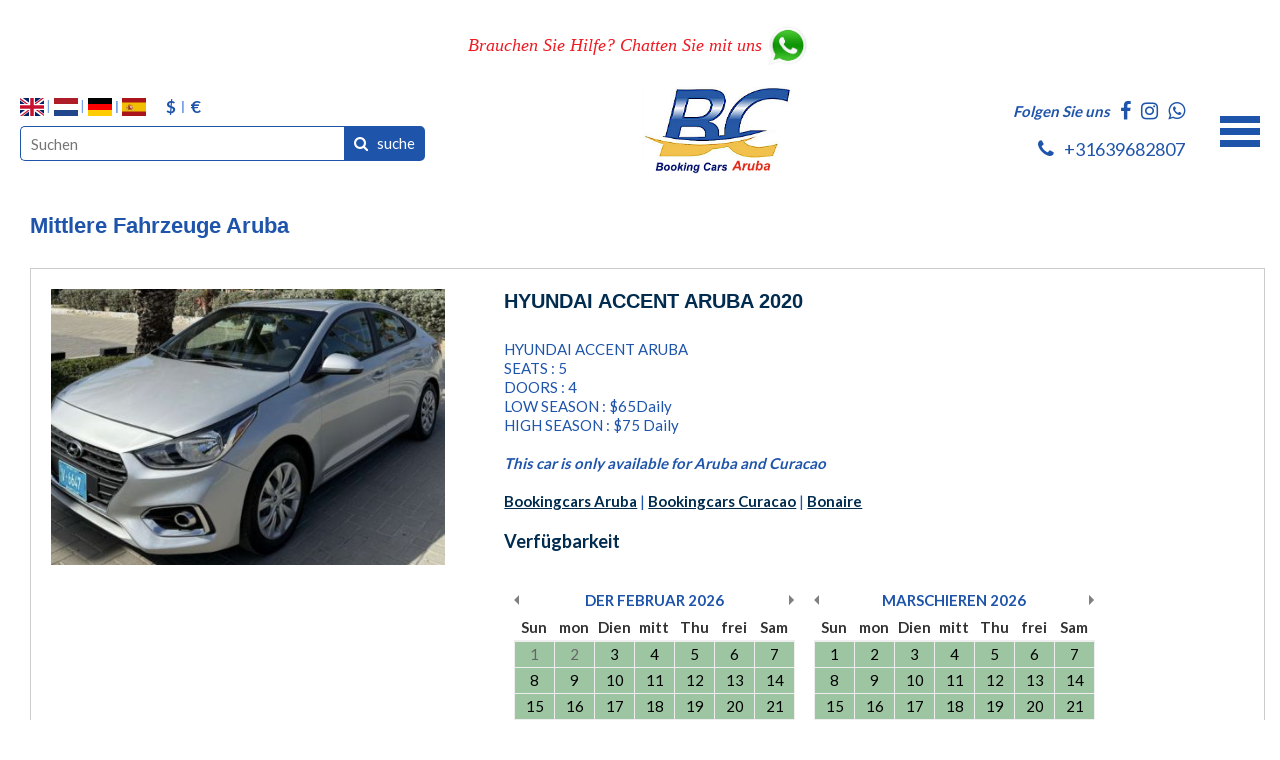

--- FILE ---
content_type: text/html; charset=UTF-8
request_url: https://www.bookingcarsaruba.com/de/mittlere-fahrzeuge/
body_size: 5794
content:
<!doctype html>
<!--[if lt IE 7]>      <html class="no-js lt-ie9 lt-ie8 lt-ie7"> <![endif]-->
<!--[if IE 7]>         <html class="no-js lt-ie9 lt-ie8"> <![endif]-->
<!--[if IE 8]>         <html class="no-js lt-ie9"> <![endif]-->
<!--[if IE 9 ]>        <html class="no-js ie9"> <![endif]-->
<!--[if IE ]>        <html class="no-js ie"> <![endif]-->
<!--[if (gt IE 9)|!(IE)]><!--> <html class="no-js"> <!--<![endif]-->
<head>
  <!--

    www.bookingcarsaruba.com
    Concept by Bedrijvenpresentatie Nederland BV (www.bedrijvenpresentatie.nl)
    Design by Juli Ontwerpburo (www.juliontwerpburo.nl)
    Webdevelopment by Accendis (www.accendis.nl)
  //-->

  <meta charset="utf-8">
  <meta name="viewport" content="user-scalable=no, width=device-width, initial-scale=1.0, maximum-scale=1.0" />

  <title>MITTLERE FAHRZEUGE ARUBA | MIETWAGEN ARUBA</title>
  <meta name="description" content="Mittlere Fahrzeuge. Mieten Sie ein Mittelklasseauto auf Aruba bei Booking Cars Aruba. Buchen Sie Ihren Mietwagen für Ihren Aruba-Urlaub ganz einfach online. Mittelklassewagen, Hyundai Grand i10 Automatic, Grand i10 Sedan, Hyundai Accent 5 Personen, Hyundai Matrix, Kia Rio, Volkswagen Up Standard Schaltgetriebe" />
  <meta name="keywords" content="Mittlere Fahrzeuge" />

  <meta name="Revisit-After" content="5 day" />
  <meta name="Robots" content="index, follow" />


  

  <!-- site CSS-->
  <link rel="stylesheet" href="/css/style.css?1764241158">


  <!-- Modernizr -->
  <script src="/js/vendor/modernizr-2.8.3-respond-1.4.2.min.js"></script>

  <!-- jQuery -->
  <script src="//ajax.googleapis.com/ajax/libs/jquery/1.11.2/jquery.min.js"></script>
  <script>window.jQuery || document.write('<script src="/js/vendor/jquery-1.11.2.min.js"><\/script>')</script>

    <link rel="icon" href="/data/favicon/1_logo_32x32.png" sizes="32x32">
    <link rel="icon" href="/data/favicon/1_logo_128x128.png" sizes="128x128">
    <link rel="icon" href="/data/favicon/1_logo_152×152.png" sizes="152×152">
    <link rel="icon" href="/data/favicon/1_logo_167x167.png" sizes="167x167">
    <link rel="icon" href="/data/favicon/1_logo_180x180.png" sizes="180x180">
    <link rel="icon" href="/data/favicon/1_logo_192x192.png" sizes="192x192">
    <link rel="icon" href="/data/favicon/1_logo_196x196.png" sizes="196x196">
  <!-- Android -->
  <link rel="shortcut icon" sizes="196x196" href="/data/favicon/1_logo_196x196.png">

  <!-- iOS -->
  <link rel="apple-touch-icon" href="/data/favicon/1_logo_152x152.png" sizes="152x152">
  <link rel="apple-touch-icon" href="/data/favicon/1_logo_167x167.png" sizes="167x167">
  <link rel="apple-touch-icon" href="/data/favicon/1_logo_180x180.png" sizes="180x180">


  <script async src="https://www.googletagmanager.com/gtag/js?id=UA-119668395-1"></script>
  <script>
    window.dataLayer = window.dataLayer || [];
    function gtag(){dataLayer.push(arguments);}
    gtag('js', new Date());

    gtag('config', 'UA-119668395-1',{ 'anonymize_ip':true });
  </script>

</head>
<body class="contentpage notificationbarfixed hasproductmanagement nowebshop headerformat-logocenter  headerbg-fullwidth footerbg-fullwidth">

  <div id="fb-root"></div>
  <script>(function(d, s, id) {
    var js, fjs = d.getElementsByTagName(s)[0];
    if (d.getElementById(id)) return;
    js = d.createElement(s); js.id = id;
    js.src = "//connect.facebook.net/nl_NL/sdk.js#xfbml=1&version=v2.0";
    fjs.parentNode.insertBefore(js, fjs);
  }(document, 'script', 'facebook-jssdk'));</script>

  <!-- Google Tag Manager (noscript) -->
  <noscript><iframe src="https://www.googletagmanager.com/ns.html?id=UA-119668395-1" height="0" width="0" style="display:none;visibility:hidden"></iframe></noscript>
  <!-- End Google Tag Manager -->

  <div id="wrap">
    <div id="main">

    <div id="alertbarcontainer" class="clearfix fixonscroll">
      <div id="alertbar" class="container clearfix">
        <div id="alertbartext">
          <div style="text-align: center;"><br />
<em><span style="font-size:18px;"><span style="font-family:Arial Black;"><span style="color:#ed1c24;">Brauchen Sie Hilfe?&nbsp;Chatten Sie mit uns</span><a href="https://wa.me/31639682807" target="_blank"><img alt="" src="/data/upload/images/Schermafbeelding%202020-07-29%20om%2013.44.56.png" style="width: 50px; height: 43px;" /></a></span></span></em></div>        </div>
        </div>
    </div>

      <header class="fixonscroll withlanguageselection withcurrencyselection phonemobile sociallinksmobile format-logocenter withsearchbar">
        <div class="container">

    
              <div id="logowrappermobile">
                      <div class="logocontainer">
               <a href="/" id="logo"><img src="/data/logo/1_schermafbeelding-2022-03-25-om-14-31-05_logo.png" alt="Home"></a>
              </div>
         </div>
          <div id="headerwrapper">
            <div class="headerrows headerrow1">
              <div class="headercols">
                <div class="headercolsinner">
                  <div class="headercol headercol1_1">
                                     <div id="languagecurrencycontainer">
                   <div id="languageselection">
                     <a href="/medium-cars-aruba-rentals/" title="Englisch" class="en "><img src="/img/language/en.svg" alt="ENGLISCH"></a>
                      <a href="/nl/middenmaat-auto-aruba/" title="NL" class="nl "><img src="/img/language/nl.svg" alt="NL"></a>
                      <a href="#" title="Duits" class="de active"><img src="/img/language/de.svg" alt="DUITS"></a>
                      <a href="/es/coches-medianos/" title="Spanje" class="es "><img src="/img/language/es.svg" alt="SPANJE"></a>
                    </div>
                          <div id="currencyselection">
                     <a href="#" title="US Dollar" class="choosecurrency active display-symbol"> $</a>
                      <a href="/util/choosecurrency/1/" title="Euro" class="choosecurrency  display-symbol"> € </a>
                    </div>
                 </div>
                                    <div id="searchheader">
              <form name="searchformheader" id="searchformheader" action="/de/suchen/">
                <div class="textboxcontainer">
                  <input type="text" name="search" id="searchformheader_search" value="" placeholder="Suchen">
                </div>
                <button type="submit"><i class="fa fa-search"></i> <span>suche</span></button>
              </form>
            </div>
                      </div>
                  <div class="headercol" id="logowrapper">
                              <div class="logocontainer">
               <a href="/" id="logo"><img src="/data/logo/1_schermafbeelding-2022-03-25-om-14-31-05_logo.png" alt="Home"></a>
              </div>
                  </div>
                  <div class="headercol headercol1_2">
                    <div class="headerrows" id="contactheader">
                                    <div id="sociallinksheader">
                 <span>Folgen Sie uns</span>

                        <a href="https://www.facebook.com/Bookingcarsnl-107883421666538" target="_blank"><i class="fa fa-facebook"></i></a>
                                                <a href="https://www.instagram.com/bookingcars.nl/?fbclid=IwAR3skGKT3oZnoW18Z19HWMClUkhzGSo4Y6hH-ZAkVKnDRX3PnybwDQzZcpE" target="_blank"><i class="fa fa-instagram"></i></a>
                                        <a href="https://wa.me/31639682807" target="_blank"><i class="fa fa-whatsapp"></i></a>
        
              </div>
              <div id="phoneheader">
                         <a href="tel:31639682807"><i class="fa fa-phone"></i> <span>+31639682807</span></a>
                      </div>
                    </div>
                  </div>
                </div>
                <div id="mobilemenucontainer"></div>
              </div>
              <div id="menuwrapper">
                            <nav id="mainmenu" class=" fullwidthsubmenu">
              <ul>
        
  <li class="    ">
     <a href="/de/" >HOME</a>
</li>
  <li class="submenu-cols-6  active  hassubmenu">
     <a href="/de/auto-aruba/" >UNSERE MIETWAGEN</a>
<ul class="cols-2">
  <li class="    ">
     <a href="/de/kleine-fahrzeuge/" >Kleine Fahrzeuge</a>
</li>
  <li class="  active  ">
     <a href="/de/mittlere-fahrzeuge/" >Mittlere Fahrzeuge</a>
</li>
  <li class="    ">
     <a href="/de/grobe-fahrzeuge-aruba/" >große Fahrzeuge</a>
</li>
  <li class="    ">
     <a href="/de/premiumklasse-cars-aruba/" >Premium Klasse</a>
</li>
  <li class="    ">
     <a href="/de/minivans-aruba/" >Minivans</a>
</li>
  <li class="    ">
     <a href="/de/suv-aruba/" >SUV 's</a>
</li>
  <li class="    ">
     <a href="/de/jeeps-zu-mieten-aruba/" >Jeeps Wranglers</a>
</li>
  <li class="    ">
     <a href="/de/convertible-cars-aruba-for-rent/" >Convertible cars</a>
</li></ul></li>
  <li class="    ">
     <a href="/de/minivans-aruba/" >People Carriers</a>
</li>
  <li class="    ">
     <a href="/de/suv-aruba/" >SUV</a>
</li>
  <li class="    ">
     <a href="/de/jeeps-zu-mieten-aruba/" >JEEPS</a>
</li>
  <li class="    ">
     <a href="/de/offerte/" >OFFERTE</a>
</li>
  <li class="    ">
     <a href="/de/alle-fahrzeuge-aruba/" >OUR FLEET</a>
</li>
  <li class="    ">
     <a href="/de/reviews/" >REVIEWS</a>
</li>
  <li class="    ">
     <a href="https://www.bookingcarscuracao.com/de/" target="_blank">BOOKING CARS CURACAO</a>
</li>
  <li class="    ">
     <a href="/de/terms-amp-bedingungen/" >TERMS &amp; CONDITIONS</a>
</li>
  <li class="    ">
     <a href="https://www.bookingcarsbonaire.com/auto-huren-bonaire/" target="_blank">BONAIRE</a>
</li>
  <li class="    ">
     <a href="/de/contact/" >KONTACT</a>
</li>
              </ul>
            </nav>
              </div>
            </div>
          </div>
            </div>
      </header>

      <div id="contentwrapper">

        <section id="maincontent" class="clearfix  ">

    
  
    
          <div id="maincontentinner" class="container">

        
            <div id="contentcontainer" class="nosidebar">

                    <section id="content" class="text">

  <style>







  </style>

  <div id="contentwrapper" class="">
      <div class="contentfull">
  
        <div class="pagetext">
        <h1 class="pagetitle">Mittlere Fahrzeuge Aruba</h1>
      </div>

  
      <div class="pagetext">
              </div>

      <div class="accommodationtypelist clearfix">
          <article class="accommodationtype clearfix">
          <div class="imagecontainer ">
                <a href="/de/hyundai-accent-aruba/"><img src="/data/accommodationimages/1503_schermafbeelding-2025-09-20-om-15-18-59_overview.jpg" alt="HYUNDAI ACCENT ARUBA 2020"></a>
                </div>
          <div class="accommodationtypecontent">
            <h2 class="pagetitle"><a href="/de/hyundai-accent-aruba/?">HYUNDAI ACCENT ARUBA 2020</a></h2>
            <div class="pagetext">
              <p>
                HYUNDAI ACCENT ARUBA<br />
SEATS : 5<br />
DOORS : 4<br />
LOW SEASON :&nbsp;$65Daily<br />
HIGH SEASON :&nbsp;$75 Daily<br />
<br />
<em><strong>This car is only available for Aruba and Curacao</strong></em><br />
<br />
<u><strong><a href="https://www.bookingcarsaruba.com" target="_blank">Bookingcars Aruba</a></strong></u> | <u><strong><a href="https://www.bookingcarscuracao.com" target="_blank">Bookingcars Curacao</a></strong></u> | <u><strong><a href="https://www.bookingcarsbonaire.com/auto-huren-bonaire/" target="_blank">Bonaire</a></strong></u>              </p>
            </div>
            <div class="detailsbuttoncontainer">
              <a href="/de/hyundai-accent-aruba/?" class="button">View/Buch</a>
            </div>

              <h3>Verfügbarkeit</h3>
            <div id="availabilitycalender_115" data-toggle="calendar"></div>

            <script>
              $(function()
              {
                $('#availabilitycalender_115').calendar(
                {
                  num_next_month: 1,
                  num_prev_month: 0,
                  modifier: 'datetimepicker periodtype_24hoursfromto',
                  day_name: ['Sun', 'mon', 'Dien', 'mitt', 'Thu', 'frei', 'Sam'],
                        month_name: ['Januar', 'der Februar', 'marschieren', 'der April', 'May', 'juni', 'juli', 'augustus', 'September', 'Oktober', 'November', 'december'],
                  adapter: '/accommodationtype/getbookedperiods/115/',
                  onSelectDate: function(td, date,month,year)
                  {
                    if ($(td).hasClass('available') && $(td).hasClass('bookable'))
                    {
                      var datefrom = new Date(year, month - 1, date);

                      $('#availabilitycalender_115').css('opacity', 0.5);

                      $.getJSON('/accommodationtype/getminnights/?fromdate='+datefrom.toISOString().split('T')[0]+'&accommodationtypeid=115').done(function(data)
                      {
                        var dateto = new Date(datefrom.getTime() + data.minnights*24*60*60*1000);

                        $('#availabilitycalender_115').css('opacity', 1);
                        document.location.href = '/de/hyundai-accent-aruba/?datefrom='+("0" + datefrom.getDate()).slice(-2)+'-'+("0" + (datefrom.getMonth() + 1)).slice(-2)+'-'+datefrom.getFullYear()+'&dateto='+("0" + dateto.getDate()).slice(-2)+'-'+("0" + (dateto.getMonth() + 1)).slice(-2)+'-'+dateto.getFullYear();
                      })
                    }
                  }
                });
              })
            </script>


          </div><!-- /.accommodationtypecontent -->
        </article>
        <article class="accommodationtype clearfix">
          <div class="imagecontainer ">
                <a href="/de/hyundai-elantra-aruba/"><img src="/data/accommodationimages/1506_schermafbeelding-2025-09-20-om-15-31-11_overview.jpg" alt="HYUNDAI ELANTRA ARUBA"></a>
                </div>
          <div class="accommodationtypecontent">
            <h2 class="pagetitle"><a href="/de/hyundai-elantra-aruba/?">HYUNDAI ELANTRA ARUBA</a></h2>
            <div class="pagetext">
              <p>
                HYUNDAI ELANTRA ARUBA<br />
SEATS : 5<br />
DOORS : 4<br />
LOW SEASON :&nbsp;$65 Daily<br />
HIGH SEASON :&nbsp;$75 Daily<br />
<br />
<em><strong>This car is only available for Aruba</strong></em><br />
<br />
<u><strong><a href="https://www.bookingcarsaruba.com" target="_blank">Bookingcars Aruba</a></strong></u> | <u><strong><a href="https://www.bookingcarscuracao.com" target="_blank">Bookingcars Curacao</a></strong></u> | <u><strong><a href="https://www.bookingcarsbonaire.com/auto-huren-bonaire/" target="_blank">Bookingcars Bonaire</a></strong></u>              </p>
            </div>
            <div class="detailsbuttoncontainer">
              <a href="/de/hyundai-elantra-aruba/?" class="button">View/Buch</a>
            </div>

              <h3>Verfügbarkeit</h3>
            <div id="availabilitycalender_296" data-toggle="calendar"></div>

            <script>
              $(function()
              {
                $('#availabilitycalender_296').calendar(
                {
                  num_next_month: 1,
                  num_prev_month: 0,
                  modifier: 'datetimepicker periodtype_24hoursfromto',
                  day_name: ['Sun', 'mon', 'Dien', 'mitt', 'Thu', 'frei', 'Sam'],
                        month_name: ['Januar', 'der Februar', 'marschieren', 'der April', 'May', 'juni', 'juli', 'augustus', 'September', 'Oktober', 'November', 'december'],
                  adapter: '/accommodationtype/getbookedperiods/296/',
                  onSelectDate: function(td, date,month,year)
                  {
                    if ($(td).hasClass('available') && $(td).hasClass('bookable'))
                    {
                      var datefrom = new Date(year, month - 1, date);

                      $('#availabilitycalender_296').css('opacity', 0.5);

                      $.getJSON('/accommodationtype/getminnights/?fromdate='+datefrom.toISOString().split('T')[0]+'&accommodationtypeid=296').done(function(data)
                      {
                        var dateto = new Date(datefrom.getTime() + data.minnights*24*60*60*1000);

                        $('#availabilitycalender_296').css('opacity', 1);
                        document.location.href = '/de/hyundai-elantra-aruba/?datefrom='+("0" + datefrom.getDate()).slice(-2)+'-'+("0" + (datefrom.getMonth() + 1)).slice(-2)+'-'+datefrom.getFullYear()+'&dateto='+("0" + dateto.getDate()).slice(-2)+'-'+("0" + (dateto.getMonth() + 1)).slice(-2)+'-'+dateto.getFullYear();
                      })
                    }
                  }
                });
              })
            </script>


          </div><!-- /.accommodationtypecontent -->
        </article>
        <article class="accommodationtype clearfix">
          <div class="imagecontainer ">
                <a href="/de/hyundai-accent-aruba-1/"><img src="/data/accommodationimages/1502_schermafbeelding-2025-09-20-om-15-10-29_overview.jpg" alt="HYUNDAI ACCENT ARUBA"></a>
                </div>
          <div class="accommodationtypecontent">
            <h2 class="pagetitle"><a href="/de/hyundai-accent-aruba-1/?">HYUNDAI ACCENT ARUBA</a></h2>
            <div class="pagetext">
              <p>
                HYUNDAI ACCENT ARUBA<br />
SEATS : 5<br />
DOORS : 4<br />
LOW SEASON :&nbsp;$75Daily<br />
HIGH SEASON :&nbsp;$95 Daily<br />
<br />
<em><strong>This car is only available for Aruba</strong></em><br />
<br />
<u><strong><a href="https://www.bookingcarsaruba.com" target="_blank">Bookingcars Aruba</a></strong></u> | <u><strong><a href="https://www.bookingcarscuracao.com" target="_blank">Bookingcars Curacao</a></strong></u> | <u><strong><a href="https://www.bookingcarsbonaire.com/auto-huren-bonaire/" target="_blank">Bookingcars Bonaire</a></strong></u>              </p>
            </div>
            <div class="detailsbuttoncontainer">
              <a href="/de/hyundai-accent-aruba-1/?" class="button">View/Buch</a>
            </div>

              <h3>Verfügbarkeit</h3>
            <div id="availabilitycalender_295" data-toggle="calendar"></div>

            <script>
              $(function()
              {
                $('#availabilitycalender_295').calendar(
                {
                  num_next_month: 1,
                  num_prev_month: 0,
                  modifier: 'datetimepicker periodtype_24hoursfromto',
                  day_name: ['Sun', 'mon', 'Dien', 'mitt', 'Thu', 'frei', 'Sam'],
                        month_name: ['Januar', 'der Februar', 'marschieren', 'der April', 'May', 'juni', 'juli', 'augustus', 'September', 'Oktober', 'November', 'december'],
                  adapter: '/accommodationtype/getbookedperiods/295/',
                  onSelectDate: function(td, date,month,year)
                  {
                    if ($(td).hasClass('available') && $(td).hasClass('bookable'))
                    {
                      var datefrom = new Date(year, month - 1, date);

                      $('#availabilitycalender_295').css('opacity', 0.5);

                      $.getJSON('/accommodationtype/getminnights/?fromdate='+datefrom.toISOString().split('T')[0]+'&accommodationtypeid=295').done(function(data)
                      {
                        var dateto = new Date(datefrom.getTime() + data.minnights*24*60*60*1000);

                        $('#availabilitycalender_295').css('opacity', 1);
                        document.location.href = '/de/hyundai-accent-aruba-1/?datefrom='+("0" + datefrom.getDate()).slice(-2)+'-'+("0" + (datefrom.getMonth() + 1)).slice(-2)+'-'+datefrom.getFullYear()+'&dateto='+("0" + dateto.getDate()).slice(-2)+'-'+("0" + (dateto.getMonth() + 1)).slice(-2)+'-'+dateto.getFullYear();
                      })
                    }
                  }
                });
              })
            </script>


          </div><!-- /.accommodationtypecontent -->
        </article>
        <article class="accommodationtype clearfix">
          <div class="imagecontainer ">
                <a href="/de/kia-stinger-aruba/"><img src="/data/accommodationimages/1527_schermafbeelding-2025-09-21-om-09-37-40_overview.jpg" alt="KIA STINGER ARUBA "></a>
                </div>
          <div class="accommodationtypecontent">
            <h2 class="pagetitle"><a href="/de/kia-stinger-aruba/?">KIA STINGER ARUBA </a></h2>
            <div class="pagetext">
              <p>
                Angetrieben von einem neuen 2,5-Liter-Turbomotor mit 300 PS wird die Stinger GT-Line f&uuml;r 2022 innen und au&szlig;en &uuml;berarbeitet und ist serienm&auml;&szlig;ig mit klassischem GT-Design und diesen neuen Funktionen ausgestattet<br />
<br />
KIA STINGER ARUBA&nbsp;<br />
SEATS :&nbsp;4<br />
DOORS :&nbsp;4<br />
LOW SEASON :&nbsp;$100 Daily<br />
HIGH SEASON :&nbsp;$150 Daily<br />
<br />
<em><strong>This car is only available for Aruba</strong></em><br />
<br />
<u><strong><a href="https://www.bookingcarsaruba.com" target="_blank">Bookingcars Aruba</a></strong></u> | <u><strong><a href="https://www.bookingcarscuracao.com" target="_blank">Bookingcars Curacao</a></strong></u> | <u><strong><a href="https://www.bookingcarsbonaire.com/auto-huren-bonaire/" target="_blank">Bookingcars Bonaire</a></strong></u>              </p>
            </div>
            <div class="detailsbuttoncontainer">
              <a href="/de/kia-stinger-aruba/?" class="button">View/Buch</a>
            </div>

              <h3>Verfügbarkeit</h3>
            <div id="availabilitycalender_105" data-toggle="calendar"></div>

            <script>
              $(function()
              {
                $('#availabilitycalender_105').calendar(
                {
                  num_next_month: 1,
                  num_prev_month: 0,
                  modifier: 'datetimepicker periodtype_24hoursfromto',
                  day_name: ['Sun', 'mon', 'Dien', 'mitt', 'Thu', 'frei', 'Sam'],
                        month_name: ['Januar', 'der Februar', 'marschieren', 'der April', 'May', 'juni', 'juli', 'augustus', 'September', 'Oktober', 'November', 'december'],
                  adapter: '/accommodationtype/getbookedperiods/105/',
                  onSelectDate: function(td, date,month,year)
                  {
                    if ($(td).hasClass('available') && $(td).hasClass('bookable'))
                    {
                      var datefrom = new Date(year, month - 1, date);

                      $('#availabilitycalender_105').css('opacity', 0.5);

                      $.getJSON('/accommodationtype/getminnights/?fromdate='+datefrom.toISOString().split('T')[0]+'&accommodationtypeid=105').done(function(data)
                      {
                        var dateto = new Date(datefrom.getTime() + data.minnights*24*60*60*1000);

                        $('#availabilitycalender_105').css('opacity', 1);
                        document.location.href = '/de/kia-stinger-aruba/?datefrom='+("0" + datefrom.getDate()).slice(-2)+'-'+("0" + (datefrom.getMonth() + 1)).slice(-2)+'-'+datefrom.getFullYear()+'&dateto='+("0" + dateto.getDate()).slice(-2)+'-'+("0" + (dateto.getMonth() + 1)).slice(-2)+'-'+dateto.getFullYear();
                      })
                    }
                  }
                });
              })
            </script>


          </div><!-- /.accommodationtypecontent -->
        </article>
      </div><!-- /.accommodationtypelist -->


  </div><!-- /.contentfull/.contentleft -->



    <div class="text pagetext">
      <p style="text-align: center;"><strong><a href="https://wa.me/31639682807" target="_blank"><img alt="" src="/data/upload/images/Schermafbeelding%202020-07-29%20om%2013.44.56.png" style="width: 75px; height: 65px;" /></a>&nbsp;<a href="https://wa.me/31639682807" target="_blank"><u>neem contact op via whatsapp</u>!</a></strong></p>

<p style="text-align: center;">&nbsp;</p>
    </div>


    
    <script>

      var updateHomepageblockHeights = function()
      {
        return;
        $('#homepageblocks > .col .imagecontainer').conformity({ mode: 'height'});
        $('#homepageblocks > .col h2').conformity({ mode: 'height'});
        $('#homepageblocks > .col .buttoncontainer').conformity({ mode: 'height'});
        $('#homepageblocks > .col .blocktext').conformity({ mode: 'height'});
        $('#homepageblocks > .col article').conformity({ mode: 'height'});
      }

      $(function()
      {
        updateHomepageblockHeights();
      })

      $(window).on('load', function()
      {
        updateHomepageblockHeights();
        $(window).on('resize', updateHomepageblockHeights);
      })

    </script>



                </section><!-- /#content -->

              </div><!-- /.container -->
            </div><!-- /#contentcontainer -->
          </div><!-- /#maincontentinner -->
        </section><!-- /#maincontent -->
      </div><!-- /#contentwrapper -->

      <div id="asidefooter"></div>

    </div><!-- /#main -->

  <div id="footercontainer" class="clearfix">


    <footer id="footer1" class="justified">
      <div class="container">

        <div class="menurow columns-7">

          <div class="menucol">
                    <h3><a href="/de/" >Homepage</a></h3>
                              <ul>
                      <li><a href="/de/contact/" >Contact</a></li>
                      <li><a href="/de/about/" >About us</a></li>
                      <li><a href="https://www.facebook.com/Realdealcarrental/" target="_blank">Facebook</a></li>
                      <li><a href="https://www.instagram.com/realdealcarrental/" target="_blank">Instagram</a></li>
                    </ul>
                </div>
            <div class="menucol">
                    <h3><a href="/de/contact/" >Telephone:</a></h3>
                              <ul>
                      <li><a href="/de/contact/" >+31639682807</a></li>
                      <li><a href="https://wa.me/2977412601" >Whatsapp contact</a></li>
                      <li><a href="/de/contact/" >info@bookingcarsaruba.com</a></li>
                      <li><a href="/de/inloggen/" >Inlog Driver</a></li>
                    </ul>
                </div>
            <div class="menucol">
                    <h3><a href="/de/contact/" >INFO</a></h3>
                              <ul>
                      <li><a href="/de/uber-aruba/" >ÜBER ARUBA</a></li>
                      <li><a href="/de/terms-amp-bedingungen/" >Terms &amp; Conditions</a></li>
                      <li><a href="/de/reviews/" >Reviews</a></li>
                      <li><a href="/de/contact/" >CONTACT US</a></li>
                    </ul>
                </div>
            <div class="menucol">
                    <h3><a href="/de/alle-fahrzeuge-aruba/" >CAR TAGS</a></h3>
                              <ul>
                      <li><a href="/de/jeeps-zu-mieten-aruba/" >Jeep</a></li>
                    </ul>
                </div>
            <div class="menucol">
                    <h3><a href="/de/ideal-online-zahlung/" >iDEAL | Online-Zahlung</a></h3>
                            </div>
            <div class="menucol">
                    <h3><a href="/de/alle-fahrzeuge-aruba/" >OUR CARS</a></h3>
                            </div>
            <div class="menucol">
                    <h3><a href="https://bookingcarscuracao.com/de/" target="_blank">Autovermietung Curacao</a></h3>
                            </div>
            <div class="menucol">
                    <h3><a href="https://www.bookingcarscuracao.com" target="_blank">Booking Cars Curacao</a></h3>
                            </div>
            <div class="menucol">
                    <h3><a href="https://www.bookingcarsbonaire.com" target="_blank">Booking Cars Bonaire</a></h3>
                            </div>
          </div>
      </div>
    </footer>
    <footer id="footer2">
      <div class="container">
    
            <div id="copyrightcredits"><div style="text-align: center;"><a href="https://bookingcars.nl" target="_blank"><span style="color:#f39c12;">&copy; 2024 BookingCars.nl&nbsp;| Powered by WBG</span></a></div></div>
    
      </div>
    </footer>
  </div>
</div><!-- /#wrap -->

  <script>

    var jslanguageitems = {"form_validation_required":"This field is mandatory","form_validation_email":"Dies ist keine g\u00fcltige E-Mail-Adresse.","form_validation_number":"This is not a valid number","form_requiredfields":"Obligatorische","customer_data_password_length":"customer_data_password_length 4"};
    var setting_slider_duration = 4000;
    var setting_slider_animationspeed = 4000;

  </script>

  <script src="/js/plugins.min.js?202507091759"></script>
  <script src="/js/main.min.js?202507091759"></script>


  <script src="/frontendassets/recaptcha/initrecaptcha.js"></script>
  <script src="https://www.google.com/recaptcha/api.js?onload=loadReCaptchaCallback&render=explicit&hl=de" async defer></script>
  <script> var recaptcha_key = '6LcrxqocAAAAADPaGOF49k5GFGDDbqTe3W6VXSUX'; </script>






  
</body>
</html>
<!-- served in 0.13458609580994 seconds -->

--- FILE ---
content_type: text/html; charset=UTF-8
request_url: https://www.bookingcarsaruba.com/accommodationtype/getbookedperiods/295/?keys%5B%5D=2026-02&keys%5B%5D=2026-03
body_size: -204
content:
{"unavailable":[],"unbookable":["2026-02-01","2026-02-02","2026-01-01","2026-01-02","2026-01-03","2026-01-04","2026-01-05","2026-01-06","2026-01-07","2026-01-08","2026-01-09","2026-01-10","2026-01-11","2026-01-12","2026-01-13","2026-01-14","2026-01-15","2026-01-16","2026-01-17","2026-01-18","2026-01-19","2026-01-20","2026-01-21","2026-01-22","2026-01-23","2026-01-24","2026-01-25","2026-01-26","2026-01-27","2026-01-28","2026-01-29","2026-01-30","2026-01-31"]}